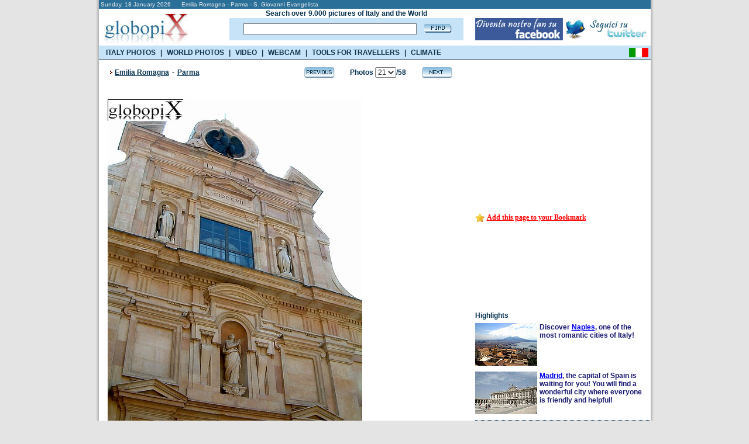

--- FILE ---
content_type: text/html
request_url: https://www.globopix.net/photos/emiliaromagna/parma/s-giovanni-evangelista21.html
body_size: 11065
content:

<!DOCTYPE HTML PUBLIC "-//W3C//DTD XHTML 1.0 Transitional//EN" "http://www.w3.org/TR/xhtml1/DTD/xhtml1-transitional.dtd">
<html>
<head>

	<title>PHOTO&nbsp;PARMA:&nbsp;S. GIOVANNI EVANGELISTA 3 - Globopix</title>
	
<link rel="amphtml" href="https://amp.globopix.net/photos/emiliaromagna/parma/s-giovanni-evangelista21.html">
<link rel="canonical" href="https://www.globopix.net/photos/emiliaromagna/parma/s-giovanni-evangelista21.html" />
<meta http-equiv="Content-Type" content="text/html; charset=iso-8859-1">
<link rel="stylesheet" href="/includes/font.css" type="text/css">
<meta name="keywords" content="Parma photos, Parma pictures">
<meta name="description" content="S. Giovanni Evangelista and others photos of Parma on Globopix - Here: View of the">
<meta name="copyright" content="Ledif Srl - P. IVA e COD. FISC. 13033470157">
<script type="text/javascript" src="https://apis.google.com/js/plusone.js"></script>
<script language="JavaScript">
<!--
function Cerca(){
	if (document.frmIndex.txtCerca.value==""){
		window.alert ("Search is a required field.");
		document.frmIndex.txtCerca.focus();
	}else{
		if (document.frmIndex.txtCerca.value.length<3){
			window.alert ("Search must be at least three characters.");
			document.frmIndex.txtCerca.focus();
		}else{
			document.frmIndex.submit();
		}
	}
}
function CambiaPagina(Obj){
	
	document.frmDettaglio.selCitta1.value="";
	document.frmDettaglio.selCitta2.value="";
	
	//document.frmDettaglio.pg.value="jump";
	//document.frmDettaglio.pg_c.value="";
	document.frmDettaglio.jump.value=Obj.value;
	document.frmDettaglio.submit ();
}
function Avanti(){
	document.frmDettaglio.pg_c.value="";
	
	document.frmDettaglio.selCitta1.value="";
	document.frmDettaglio.selCitta2.value="";
	
	document.frmDettaglio.pg.value="Avanti";
	document.frmDettaglio.submit ();
}
function Indietro(){
	document.frmDettaglio.pg_c.value="";
	
	document.frmDettaglio.selCitta1.value="";
	document.frmDettaglio.selCitta2.value="";
	
	document.frmDettaglio.pg.value="Indietro";
	document.frmDettaglio.submit ();
}
function CheckLen(){
	document.frmDettaglio.jump.value="";
	if(document.frmDettaglio.txtCommento.value.length>255){
		window.alert("Text accept only 255 characters.");
	}else{
		if(document.frmDettaglio.txtCommento.value.length>0) {
			document.frmDettaglio.pg.value="";
			document.frmDettaglio.pg_c.value="";
			document.frmDettaglio.azc.value="OK";
			document.frmDettaglio.submit ();
		}else{
			window.alert("Text is a required field.");
		}		
	}
}
function Avanti_C(){
	document.frmDettaglio.pg.value="";
	document.frmDettaglio.pg_c.value="Avanti_C";
	document.frmDettaglio.submit ();
}
function Indietro_C(){
	document.frmDettaglio.pg.value="";
	document.frmDettaglio.pg_c.value="Indietro_C";
	document.frmDettaglio.submit ();
}
function Distanze(){
	if (document.frmDettaglio.selCitta1[document.frmDettaglio.selCitta1.selectedIndex].value==0){
		window.alert ("From field is a required field");
		document.frmDettaglio.selCitta1.focus();
	}else{
		if (document.frmDettaglio.selCitta2[document.frmDettaglio.selCitta2.selectedIndex].value==0){
			window.alert ("To field is a required field");
			document.frmDettaglio.selCitta2.focus();
		}else{
			document.frmDettaglio.jump.value="";
			document.frmDettaglio.pg.value="";
			document.frmDettaglio.pg_c.value="";
			document.frmDettaglio.submit();
		}
	}
}
function Sbm(Obj){
	document.frmDettaglio.idl.value=Obj;
	document.frmDettaglio.pg.value="";
	document.frmDettaglio.pg_c.value="";
	document.frmDettaglio.submit ();
}
function TrimSpc(Obj) {
	while(''+Obj.value.charAt(0)==' '){
		Obj.value=Obj.value.substring(1,Obj.value.length);
	}	
}
function Apri() {
    if(document.getElementById('navi_url').className=="invisible"){
        document.getElementById('cl').src="/img/open.gif";
        document.getElementById('navi_url').className="visible";
    }else{
        document.getElementById('cl').src="/img/close.gif";
        document.getElementById('navi_url').className="invisible";
    }
}

defaultStatus = "::GLOBOPIX::"
//-->
</script>
<meta HTTP-EQUIV="Expires" CONTENT="Tue, 04 Dec 1996 21:29:02 GMT">
<style type="text/css">
.invisible{
	display:none;
}
.visible{
	display: block;
}
</style>
<link rel="stylesheet" href="/includes/menu_ing.css" type="text/css" media="all" /> 
<script type="text/javascript" src="https://partner.googleadservices.com/gampad/google_service.js"></script>
<script src="/includes/googleadservices.js" type="text/javascript"></script>
<script src="/includes/menu_ing.js" type="text/javascript"></script>
<script> 
    var _onetag = _onetag || { slot:[] }; 
    document.write('<script async src=\'//onetag-sys.com/main.js\'></'+'script>'); 
</script>
</head>
<body bgcolor="#e4e4e4" text="#000000" leftmargin="0" topmargin="0" marginwidth="0" marginheight="0">
<center>
<form name="frmIndex" action="/search_eng.asp" method="post" style="margin: 0px; padding: 0px;">		


<!-- Quantcast Choice. Consent Manager Tag v2.0 (for TCF 2.0) -->
<script type="text/javascript" async=true>
(function() {
  var host = window.location.hostname;
  var element = document.createElement('script');
  var firstScript = document.getElementsByTagName('script')[0];
  var url = 'https://cmp.quantcast.com'
    .concat('/choice/', 'nKHeaStkV6ysx', '/', host, '/choice.js?tag_version=V2');
  var uspTries = 0;
  var uspTriesLimit = 3;
  element.async = true;
  element.type = 'text/javascript';
  element.src = url;

  firstScript.parentNode.insertBefore(element, firstScript);

  function makeStub() {
    var TCF_LOCATOR_NAME = '__tcfapiLocator';
    var queue = [];
    var win = window;
    var cmpFrame;

    function addFrame() {
      var doc = win.document;
      var otherCMP = !!(win.frames[TCF_LOCATOR_NAME]);

      if (!otherCMP) {
        if (doc.body) {
          var iframe = doc.createElement('iframe');

          iframe.style.cssText = 'display:none';
          iframe.name = TCF_LOCATOR_NAME;
          doc.body.appendChild(iframe);
        } else {
          setTimeout(addFrame, 5);
        }
      }
      return !otherCMP;
    }

    function tcfAPIHandler() {
      var gdprApplies;
      var args = arguments;

      if (!args.length) {
        return queue;
      } else if (args[0] === 'setGdprApplies') {
        if (
          args.length > 3 &&
          args[2] === 2 &&
          typeof args[3] === 'boolean'
        ) {
          gdprApplies = args[3];
          if (typeof args[2] === 'function') {
            args[2]('set', true);
          }
        }
      } else if (args[0] === 'ping') {
        var retr = {
          gdprApplies: gdprApplies,
          cmpLoaded: false,
          cmpStatus: 'stub'
        };

        if (typeof args[2] === 'function') {
          args[2](retr);
        }
      } else {
        if(args[0] === 'init' && typeof args[3] === 'object') {
          args[3] = Object.assign(args[3], { tag_version: 'V2' });
        }
        queue.push(args);
      }
    }

    function postMessageEventHandler(event) {
      var msgIsString = typeof event.data === 'string';
      var json = {};

      try {
        if (msgIsString) {
          json = JSON.parse(event.data);
        } else {
          json = event.data;
        }
      } catch (ignore) {}

      var payload = json.__tcfapiCall;

      if (payload) {
        window.__tcfapi(
          payload.command,
          payload.version,
          function(retValue, success) {
            var returnMsg = {
              __tcfapiReturn: {
                returnValue: retValue,
                success: success,
                callId: payload.callId
              }
            };
            if (msgIsString) {
              returnMsg = JSON.stringify(returnMsg);
            }
            if (event && event.source && event.source.postMessage) {
              event.source.postMessage(returnMsg, '*');
            }
          },
          payload.parameter
        );
      }
    }

    while (win) {
      try {
        if (win.frames[TCF_LOCATOR_NAME]) {
          cmpFrame = win;
          break;
        }
      } catch (ignore) {}

      if (win === window.top) {
        break;
      }
      win = win.parent;
    }
    if (!cmpFrame) {
      addFrame();
      win.__tcfapi = tcfAPIHandler;
      win.addEventListener('message', postMessageEventHandler, false);
    }
  };

  makeStub();

  var uspStubFunction = function() {
    var arg = arguments;
    if (typeof window.__uspapi !== uspStubFunction) {
      setTimeout(function() {
        if (typeof window.__uspapi !== 'undefined') {
          window.__uspapi.apply(window.__uspapi, arg);
        }
      }, 500);
    }
  };

  var checkIfUspIsReady = function() {
    uspTries++;
    if (window.__uspapi === uspStubFunction && uspTries < uspTriesLimit) {
      console.warn('USP is not accessible');
    } else {
      clearInterval(uspInterval);
    }
  };

  if (typeof window.__uspapi === 'undefined') {
    window.__uspapi = uspStubFunction;
    var uspInterval = setInterval(checkIfUspIsReady, 6000);
  }
})();
</script>
<!-- End Quantcast Choice. Consent Manager Tag v2.0 (for TCF 2.0) -->

  <table width="955" border="0" cellspacing="0" cellpadding="0" id="bd">
	<tr>
		<td rowspan="4" background="/img/bg_esterna_sx.png"><img src="/img/spazio2.png" width="6" height="1" alt="Photos from the world"></td>
        <td colspan="2"><table bgcolor="#2a6f98" width="943" border="0" cellspacing="0" cellpadding="0">
			<tr>
				<td colspan="2" height="15"><div class="testo_p_b">&nbsp;Sunday,&nbsp;18&nbsp;January&nbsp;2026&nbsp;&nbsp;&nbsp;&nbsp;&nbsp;&nbsp;Emilia Romagna - Parma - S. Giovanni Evangelista</div></td>
			</tr>
			<tr>
				<td bgcolor="#ffffff"><a href="/english.html"><img src="/img/logo3.jpg" width="162" height="63" border="0" alt="Photos from the world"></a></td>
                <td bgcolor="#ffffff" width="760"><table width="760" cellspacing="0" cellpadding="0" border="0" height="63">
<tr>
	<td width="20"><img src="/img/spazio.gif" alt="Foto del mondo" width="40" height="1" /></td>
    <td width="480" align="center"><div class="testo"><b>Search over 9.000 pictures of Italy and the World</b></div></td>
    <td width="20"><img src="/img/spazio.gif" alt="Foto del mondo" width="20" height="1" /></td>
    <td width="240"><img src="/img/spazio.gif" alt="Foto del mondo" width="240" height="1" /></td>
</tr>
<tr>
	<td width="20"><img src="/img/spazio.gif" alt="Foto del mondo" width="20" height="1" /></td>
    <td width="480" height="30" bgcolor="#c7e3f8" align="center"><table widht="480" cellpadding="0" cellspacing="0"><tr><td><input type="text" name="txtCerca" maxlength="50" value="" class="cerca" onblur="TrimSpc(this)" style="width:290px"></td><td><a href="#" onclick="javascript:Cerca()"><img src="/img/find.gif" alt="Foto del mondo" width="47" height="16" border="0" style="margin-left:8px"></a></td></tr></table></td>
    <td width="20"><img src="/img/spazio.gif" alt="Foto del mondo" width="20" height="1" /></td>
    <td width="240"><table width="240" cellpadding="0" cellspacing="0"><tr><td><a href="https://www.facebook.com/Globopix" target="facebook"><img src="https://www.globopix.net/immagini/seguici-su-facebook.jpg" alt="Seguici su Facebook" border="0"></a></td><td><a href="https://twitter.com/Globopix" target="twitter"><img src="https://www.globopix.net/immagini/seguici-su-twitter.jpg" alt="Seguici su Twitter" border="0"></a></td></tr></table></td>
</tr>
<tr>
    <td width="20"><img src="/img/spazio.gif" alt="Foto del mondo" width="20" height="1" /></td>
    <td><img src="/img/spazio.gif" alt="Foto del mondo" width="1" height="6" /></td>
    <td width="20"><img src="/img/spazio.gif" alt="Foto del mondo" width="20" height="1" /></td>
    <td width="240"><img src="/img/spazio.gif" alt="Foto del mondo" width="240" height="1" /></td>
</tr>
</table>


</td>
			</tr>
		</table></td><td rowspan="4" background="/img/bg_esterna.png"><img src="/img/spazio.gif" width="6" height="1" alt="Photos from the world"></td>
	</tr>
    <tr>
        <td height="24" style="background-color:#C7E3F8"><ul class="menu_list">
            <li><a href="https://www.globopix.net/photos/italy.html" onmouseover="OpenItalia()">ITALY PHOTOS</a></li>
            <li class="sp">|</li>
            <li><a href="https://www.globopix.net/world-photos-video.html" onmouseover="OpenWorld()">WORLD PHOTOS</a></li>
            <li class="sp">|</li>
            <li><a href="https://viaggi.globopix.net/video/video-travel.php" onmouseover="CloseAll()">VIDEO</a></li>
            <li class="sp">|</li>
            <li><a href="https://viaggi.globopix.net/webcam/webcam-english.php">WEBCAM</a></li>
            <li class="sp">|</li>
            <li><a href="https://viaggi.globopix.net/" onmouseover="OpenRisorse()">TOOLS FOR TRAVELLERS</a></li>
            <li class="sp">|</li>
            <li><a href="https://www.globopix.net/climate/index.html">CLIMATE</a></li>
            </ul>
        </td>
        <td align="right" style="background-color:#C7E3F8"><a href="https://www.globopix.net/fotografie/emiliaromagna/parma/s-giovanni-evangelista21.html"><img src="/img/italy_flag.gif" width="33" height="16" border="0" style="margin-top:1px;margin-right:4px"></a></td>
    </tr>
    <tr>
        <td colspan="2">
        <div id="menu">
<ul id="region">
<li><a href="https://www.globopix.net/photos/abruzzo.html" title="Abruzzo">Abruzzo</a></li>
<li><a href="https://www.globopix.net/photos/apulia.html" title="Apulia">Apulia</a></li>
<li><a href="https://www.globopix.net/photos/basilicata.html" title="Basilicata">Basilicata</a></li>
<li><a href="https://www.globopix.net/photos/calabria.html" title="Campania">Calabria</a></li>
<li><a href="https://www.globopix.net/photos/emiliaromagna.html" title="Emilia Romagna">Emilia Romagna</a></li>
<li><a href="https://www.globopix.net/photos/friuli.html" title="Friuli">Friuli</a></li>
<li><a href="https://www.globopix.net/photos/latium.html" title="Latium">Latium</a></li>
<li><a href="https://www.globopix.net/photos/liguria.html" title="Liguria">Liguria</a></li>
<li><a href="https://www.globopix.net/photos/lombardy.html" title="Lombardy">Lombardy</a></li>
<li><a href="https://www.globopix.net/photos/molise.html" title="Molise">Molise</a></li>
<li><a href="https://www.globopix.net/photos/molise.html" title="Molise">Molise</a></li>
<li><a href="https://www.globopix.net/photos/piedmont.html" title="Piedmont">Piedmont</a></li>
<li><a href="https://www.globopix.net/photos/sardinia.html" title="Sardinia">Sardinia</a></li>
<li><a href="https://www.globopix.net/photos/themarches.html" title="The Marches">The Marches</a></li>
<li><a href="https://www.globopix.net/photos/trentino.html" title="Trentino">Trentino</a></li>
<li><a href="https://www.globopix.net/photos/tuscany.html" title="Tuscany">Tuscany</a></li>
<li><a href="https://www.globopix.net/photos/umbria.html" title="Umbria">Umbria</a></li>
<li><a href="https://www.globopix.net/photos/valledaosta.html" title="Valle d'Aosta">Valle d'Aosta</a></li>
<li><a href="https://www.globopix.net/photos/veneto.html" title="Veneto">Veneto</a></li>
</ul>
</div>      <div id="menu2">
<ul id="region2">
<li><a href="https://www.globopix.net/photos/africa.html" title="Africa">Africa</a></li>
<li><a href="https://www.globopix.net/photos/asia.html" title="Asia">Asia</a></li>
<li><a href="https://www.globopix.net/photos/centralandsouthamerica.html" title="Centre-South America">Centre-South America</a></li>
<li><a href="https://www.globopix.net/photos/europe.html" title="Europe">Europe</a></li>
<li><a href="https://www.globopix.net/photos/northamerica.html" title="North America">North America</a></li>
<li><a href="https://www.globopix.net/photos/oceania.html" title="Oceania">Oceania</a></li>
</ul>
</div>      <div id="menu3">
<ul id="region3">
  <li>
    <a href="https://viaggi.globopix.net/convertitore/currency-converter.php" title="Currency exchanger">Currency exchanger</a>
  </li>
    <li>
    <a href="https://www.globopix.net/kilometric_distance.html" title="Distances calculator">Distance calculator</a>
  </li>
  <li>
    <a href="https://www.globopix.net/distanze_chilometriche.html" title="Distance Converter">Distance converter</a>
  </li>
  <li>
    <a href="https://viaggi.globopix.net/test/geoquiz.php" title="Geoquiz">Geoquiz</a>
  </li>
  <li>
    <a href="https://viaggi.globopix.net/mappe/world-map.php" title="Interactive map">Interactive map</a>
  </li>
  <li>
    <a href="https://viaggi.globopix.net/ricerca_cap.php" title="Italian zip codes">Italian zip codes</a>
  </li>
  <li>
    <a href="https://www.globopix.net/italy_map.html" title="Map of Italy">Map of Italy</a>
  </li>
  <li>
    <a href="https://viaggi.globopix.net/mappe/percorsi-jogging.php" title="Map your runs">Map your runs</a>
  </li>
  <li>
    <a href="https://viaggi.globopix.net/timezone/timezone.php" title="Timezones">Timezones</a>
  </li>
  <li>
    <a href="https://viaggi.globopix.net/guide/travel-guides.php" title="Travel guides">Travel guides</a>
  </li>
  <li>
    <a href="https://viaggi.globopix.net/meteo/meteo.php" title="Weather forecast">Weather forecast</a>
  </li>
</ul>
</div>      
    </td></tr>
	<tr>
		<td colspan="2" bgcolor="#000000"><img src="/img/spazio.gif" width="922" height="1" alt="Foto del mondo"></td>
	</tr>
</table>
</form>
<table width="955" border="0" cellspacing="0" cellpadding="0">
	<tr>
        <td background="/img/bg_esterna_sx.png"><img src="/img/spazio2.png" width="6" height="1"></td>
		<td width="943" bgcolor="#ffffff" valign="top"><table bgcolor="#ffffff" width="943" border="0" cellspacing="0" cellpadding="0">
			<tr>
				<td width="15"><img src="/img/spazio.gif" width="15" height="1"></td>
				<td width="628" valign="top"><form name="frmDettaglio" action="https://www.globopix.net/photos/emiliaromagna/parma/s-giovanni-evangelista21.html" method="post">
				<input type="hidden" name="Pagina" value="21">
				<input type="hidden" name="Pagina_C" value="1">
				<input type="hidden" name="pg" value="">
				<input type="hidden" name="pg_c" value="">
				<input type="hidden" name="i" value="">
				<input type="hidden" name="idi" value="">
				<input type="hidden" name="jump" value="0">
				<input type="hidden" name="azc" value="">
				<input type="hidden" name="idl" value="">
				<table width="628" cellpadding="0" cellspacing="0" border="0">
					<tr>
						<td colspan="4" width="628"><img src="/img/spazio.gif" width="628" height="10"></td>
					</tr>
					<tr>
						<td width="12" align="left"><img src="/img/freccia_rossa.gif" width="12" height="19"></td>
						
						<td width="323" align="left"><div class="titolo_blu">
						<a href="https://www.globopix.net/photos/emiliaromagna.html" class="toolbar_top2">Emilia Romagna</a><span class="space"> - </span>
						<a href="https://www.globopix.net/photos/parma_1.html" class="toolbar_top2">Parma</a>
						
						
						
						</div></td>
						
						<td width="255" align="right"><table width="255" border="0" cellspacing="0" cellpadding="0">
							<tr>
								<td width="54" align="left"><a href="https://www.globopix.net/photos/emiliaromagna/parma/s-giovanni-evangelista20.html"><img src="/img/previous.gif" width="54" height="22" border="0" alt="Photo Parma - S. Giovanni Evangelista"></a></td>
								<td width="147" align="center"><div class="titolo_blu">Photos&nbsp;<select name="selPagina" onchange="CambiaPagina(this)">
								<option value="https://www.globopix.net/photos/emiliaromagna/parma/the-parma-stream1.html" >1</option>
								<option value="https://www.globopix.net/photos/emiliaromagna/parma/parma-s-historical-centre2.html" >2</option>
								<option value="https://www.globopix.net/photos/emiliaromagna/parma/parma-s-historical-centre3.html" >3</option>
								<option value="https://www.globopix.net/photos/emiliaromagna/parma/parma-s-historical-centre4.html" >4</option>
								<option value="https://www.globopix.net/photos/emiliaromagna/parma/parma-s-duomo-and-battistero5.html" >5</option>
								<option value="https://www.globopix.net/photos/emiliaromagna/parma/parma-s-duomo6.html" >6</option>
								<option value="https://www.globopix.net/photos/emiliaromagna/parma/parma-s-duomo7.html" >7</option>
								<option value="https://www.globopix.net/photos/emiliaromagna/parma/the-interior-parma-s-duomo8.html" >8</option>
								<option value="https://www.globopix.net/photos/emiliaromagna/parma/the-interior-of-parma-s-duomo9.html" >9</option>
								<option value="https://www.globopix.net/photos/emiliaromagna/parma/the-dome-of-parma-s-duomo10.html" >10</option>
								<option value="https://www.globopix.net/photos/emiliaromagna/parma/duomo-di-parma-s-interior11.html" >11</option>
								<option value="https://www.globopix.net/photos/emiliaromagna/parma/battistero-di-parma12.html" >12</option>
								<option value="https://www.globopix.net/photos/emiliaromagna/parma/parma-s-battistero13.html" >13</option>
								<option value="https://www.globopix.net/photos/emiliaromagna/parma/battistero-di-parma-s-portal14.html" >14</option>
								<option value="https://www.globopix.net/photos/emiliaromagna/parma/the-interior-of-the-battistero15.html" >15</option>
								<option value="https://www.globopix.net/photos/emiliaromagna/parma/the-dome-of-piacenza-s-battistero16.html" >16</option>
								<option value="https://www.globopix.net/photos/emiliaromagna/parma/the-interior-of-the-battistero17.html" >17</option>
								<option value="https://www.globopix.net/photos/emiliaromagna/parma/the-interior-of-the-battistero18.html" >18</option>
								<option value="https://www.globopix.net/photos/emiliaromagna/parma/s-giovanni-evangelista19.html" >19</option>
								<option value="https://www.globopix.net/photos/emiliaromagna/parma/s-giovanni-evangelista20.html" >20</option>
								<option value="https://www.globopix.net/photos/emiliaromagna/parma/s-giovanni-evangelista21.html"  SELECTED>21</option>
								<option value="https://www.globopix.net/photos/emiliaromagna/parma/s-giovanni-evangelista-interior22.html" >22</option>
								<option value="https://www.globopix.net/photos/emiliaromagna/parma/dome-of-s-giovanni-evangelista23.html" >23</option>
								<option value="https://www.globopix.net/photos/emiliaromagna/parma/s-giovanni-s-first-cloister24.html" >24</option>
								<option value="https://www.globopix.net/photos/emiliaromagna/parma/s-giovanni-s-second-cloister25.html" >25</option>
								<option value="https://www.globopix.net/photos/emiliaromagna/parma/s-giovanni-s-third-cloister26.html" >26</option>
								<option value="https://www.globopix.net/photos/emiliaromagna/parma/s-giovanni-s-third-cloister27.html" >27</option>
								<option value="https://www.globopix.net/photos/emiliaromagna/parma/s-giovanni-s-third-cloister28.html" >28</option>
								<option value="https://www.globopix.net/photos/emiliaromagna/parma/piazza-garibaldi29.html" >29</option>
								<option value="https://www.globopix.net/photos/emiliaromagna/parma/piazza-garibaldi30.html" >30</option>
								<option value="https://www.globopix.net/photos/emiliaromagna/parma/parma-s-historical-centre31.html" >31</option>
								<option value="https://www.globopix.net/photos/emiliaromagna/parma/madonna-della-steccata32.html" >32</option>
								<option value="https://www.globopix.net/photos/emiliaromagna/parma/madonna-della-steccata33.html" >33</option>
								<option value="https://www.globopix.net/photos/emiliaromagna/parma/madonna-della-steccata34.html" >34</option>
								<option value="https://www.globopix.net/photos/emiliaromagna/parma/teatro-regio35.html" >35</option>
								<option value="https://www.globopix.net/photos/emiliaromagna/parma/teatro-regio36.html" >36</option>
								<option value="https://www.globopix.net/photos/emiliaromagna/parma/teatro-regio37.html" >37</option>
								<option value="https://www.globopix.net/photos/emiliaromagna/parma/teatro-regio38.html" >38</option>
								<option value="https://www.globopix.net/photos/emiliaromagna/parma/via-garibaldi39.html" >39</option>
								<option value="https://www.globopix.net/photos/emiliaromagna/parma/via-garibaldi40.html" >40</option>
								<option value="https://www.globopix.net/photos/emiliaromagna/parma/palazzo-della-pilotta41.html" >41</option>
								<option value="https://www.globopix.net/photos/emiliaromagna/parma/palazzo-della-pilotta42.html" >42</option>
								<option value="https://www.globopix.net/photos/emiliaromagna/parma/palazzo-della-pilotta43.html" >43</option>
								<option value="https://www.globopix.net/photos/emiliaromagna/parma/palazzo-della-pilotta44.html" >44</option>
								<option value="https://www.globopix.net/photos/emiliaromagna/parma/teatro-farnese45.html" >45</option>
								<option value="https://www.globopix.net/photos/emiliaromagna/parma/teatro-farnese46.html" >46</option>
								<option value="https://www.globopix.net/photos/emiliaromagna/parma/biblioteca-palatina47.html" >47</option>
								<option value="https://www.globopix.net/photos/emiliaromagna/parma/biblioteca-palatina48.html" >48</option>
								<option value="https://www.globopix.net/photos/emiliaromagna/parma/biblioteca-palatina49.html" >49</option>
								<option value="https://www.globopix.net/photos/emiliaromagna/parma/biblioteca-palatina50.html" >50</option>
								<option value="https://www.globopix.net/photos/emiliaromagna/parma/camera-di-s-paolo51.html" >51</option>
								<option value="https://www.globopix.net/photos/emiliaromagna/parma/parco-ducale52.html" >52</option>
								<option value="https://www.globopix.net/photos/emiliaromagna/parma/palazzo-ducale53.html" >53</option>
								<option value="https://www.globopix.net/photos/emiliaromagna/parma/palazzo-ducale54.html" >54</option>
								<option value="https://www.globopix.net/photos/emiliaromagna/parma/parco-ducale55.html" >55</option>
								<option value="https://www.globopix.net/photos/emiliaromagna/parma/parco-ducale56.html" >56</option>
								<option value="https://www.globopix.net/photos/emiliaromagna/parma/parco-ducale57.html" >57</option>
								<option value="https://www.globopix.net/photos/emiliaromagna/parma/s-maria-del-quartiere58.html" >58</option>
								</select>/58</div></td><td width="54" align="right"><a href="https://www.globopix.net/photos/emiliaromagna/parma/s-giovanni-evangelista-interior22.html"><img src="/img/next.gif" width="54" height="22" border="0" alt="Photo Parma - S. Giovanni Evangelista interior"></a></td>
							</tr>
						</table></td>
						<td width="38"><img src="/img/spazio.gif" width="38" height="1"></td>
					</tr>
				</table>
                <table width="628" cellpadding="0" cellspacing="0" border="0">
                <tr>
                    <td style="height:35px"><iframe src="https://www.facebook.com/plugins/like.php?href=https:%2F%2Fwww.globopix.net%2Fphotos%2Femiliaromagna%2Fparma%2Fs-giovanni-evangelista21.html&amp;layout=standard&amp;show_faces=false&amp;width=500&amp;action=like&amp;font=verdana&amp;colorscheme=light" scrolling="no" frameborder="0" style="height: 30px; width:500px" allowTransparency="true"></iframe>
</td>
                </tr>
                </table>
				
				<img src="/foto/emiliaromagna/san-giovanni-evangelista-3.jpg" alt="Parma - S. Giovanni Evangelista" height="580" border="0">
				
				<table width="628" cellpadding="0" cellspacing="0" border="0">
					<tr>
						<td><br><div class="titolo_blu"><h1>S. Giovanni Evangelista</h1></div></td>
						<td><img src="/img/spazio.gif" width="10" height="1"></td>
					</tr>
					<tr>
						<td><div class="testo">View of the façade.</div></td>
						<td><img src="/img/spazio.gif" width="10" height="1"></td>
					</tr>
					<tr>
						<td height="35" valign="bottom"><div class="testo_p">
						Photographer: <a href="https://plus.google.com/+MatteoDiFelice/?rel=author">Matteo Di Felice</a>
                        
						</div></td>
						<td><img src="/img/spazio.gif" width="10" height="1"></td>
					</tr>
				</table>
                <div class="onetag" name="player"></div>    
                <br />
                <table width="628" cellpadding="0" cellspacing="0" border="0">
                <tr>
				    <td style="height:30px"><g:plusone></g:plusone></td>
                </tr>
                <tr><td style="height:10px">&nbsp;</td></tr>
				<tr>
					<td colspan="2"><script async
src="//pagead2.googlesyndication.com/pagead/js/adsbygoogle.js"></script>
<!-- 336x280 Itinerari editoriali -->
<ins class="adsbygoogle"
      style="display:inline-block;width:336px;height:280px"
      data-ad-client="ca-pub-5270893446919120"
      data-ad-slot="2591423875"></ins>
<script>
(adsbygoogle = window.adsbygoogle || []).push({}); </script></td>
				</tr>
                </table>
				<table width="628" cellpadding="0" cellspacing="0" border="0">
					<tr>
					    <td width="311" height="30">-<a href="/invia_amico/index.asp?jump=/photos/emiliaromagna/parma/s-giovanni-evangelista21.html" class="menu" rel="nofollow"><b>Send picture to your friend</b></a></td>
					    <td width="317">-<a href="https://www.globopix.net/foto/emiliaromagna/san-giovanni-evangelista-3.jpg" target="_img" class="menu"><b>Photo's URL</b></a>&nbsp;&nbsp;<a href="/rights.html" class="menu" rel="nofollow">(Term of use)</a></td>
					</tr>
				</table><br>
				<table width="628" cellpadding="0" cellspacing="0" border="0">
				    <tr>
					    <td width="15"><a href="javascript:void(0);" onclick="Apri()"><img src="/img/close.gif" width="9" height="9" id="cl" border="0"></a></td><td width="595"><div class="titolo_blu"><a href="javascript:void(0);" onclick="Apri()">Look other photos of&nbsp;Parma</a></div></td>
				    </tr>
				    <tr>
				        <td colspan="2"><img src="/img/spazio.gif" width="1" height="4"></td>
				    </tr>
                </table>
				<table width="628" cellpadding="0" cellspacing="0" border="0" id="navi_url" class="invisible">
					
					<tr>
						<td width="10"><img src="/img/spazio.gif" width="4" height="1"></td><td><a href="https://www.globopix.net/photos/emiliaromagna/parma/the-parma-stream1.html" class="menu">The Parma stream</a></td>
					</tr>
					<tr>
						<td colspan="2"><img src="/img/spazio.gif" width="1" height="4"></td>
					</tr>					
					
					<tr>
						<td width="10"><img src="/img/spazio.gif" width="4" height="1"></td><td><a href="https://www.globopix.net/photos/emiliaromagna/parma/parma-s-historical-centre2.html" class="menu">Parma's historical centre&nbsp;-&nbsp;Photo 1</a></td>
					</tr>
					<tr>
						<td colspan="2"><img src="/img/spazio.gif" width="1" height="4"></td>
					</tr>					
					
					<tr>
						<td width="10"><img src="/img/spazio.gif" width="4" height="1"></td><td><a href="https://www.globopix.net/photos/emiliaromagna/parma/parma-s-historical-centre3.html" class="menu">Parma's historical centre&nbsp;-&nbsp;Photo 2</a></td>
					</tr>
					<tr>
						<td colspan="2"><img src="/img/spazio.gif" width="1" height="4"></td>
					</tr>					
					
					<tr>
						<td width="10"><img src="/img/spazio.gif" width="4" height="1"></td><td><a href="https://www.globopix.net/photos/emiliaromagna/parma/parma-s-historical-centre4.html" class="menu">Parma's historical centre&nbsp;-&nbsp;Photo 3</a></td>
					</tr>
					<tr>
						<td colspan="2"><img src="/img/spazio.gif" width="1" height="4"></td>
					</tr>					
					
					<tr>
						<td width="10"><img src="/img/spazio.gif" width="4" height="1"></td><td><a href="https://www.globopix.net/photos/emiliaromagna/parma/parma-s-duomo-and-battistero5.html" class="menu">Parma's Duomo and Battistero</a></td>
					</tr>
					<tr>
						<td colspan="2"><img src="/img/spazio.gif" width="1" height="4"></td>
					</tr>					
					
					<tr>
						<td width="10"><img src="/img/spazio.gif" width="4" height="1"></td><td><a href="https://www.globopix.net/photos/emiliaromagna/parma/parma-s-duomo6.html" class="menu">Parma's Duomo&nbsp;-&nbsp;Photo 1</a></td>
					</tr>
					<tr>
						<td colspan="2"><img src="/img/spazio.gif" width="1" height="4"></td>
					</tr>					
					
					<tr>
						<td width="10"><img src="/img/spazio.gif" width="4" height="1"></td><td><a href="https://www.globopix.net/photos/emiliaromagna/parma/parma-s-duomo7.html" class="menu">Parma's Duomo&nbsp;-&nbsp;Photo 2</a></td>
					</tr>
					<tr>
						<td colspan="2"><img src="/img/spazio.gif" width="1" height="4"></td>
					</tr>					
					
					<tr>
						<td width="10"><img src="/img/spazio.gif" width="4" height="1"></td><td><a href="https://www.globopix.net/photos/emiliaromagna/parma/the-interior-parma-s-duomo8.html" class="menu">The interior Parma's Duomo</a></td>
					</tr>
					<tr>
						<td colspan="2"><img src="/img/spazio.gif" width="1" height="4"></td>
					</tr>					
					
					<tr>
						<td width="10"><img src="/img/spazio.gif" width="4" height="1"></td><td><a href="https://www.globopix.net/photos/emiliaromagna/parma/the-interior-of-parma-s-duomo9.html" class="menu">The interior of Parma's Duomo</a></td>
					</tr>
					<tr>
						<td colspan="2"><img src="/img/spazio.gif" width="1" height="4"></td>
					</tr>					
					
					<tr>
						<td width="10"><img src="/img/spazio.gif" width="4" height="1"></td><td><a href="https://www.globopix.net/photos/emiliaromagna/parma/the-dome-of-parma-s-duomo10.html" class="menu">The dome of Parma's Duomo</a></td>
					</tr>
					<tr>
						<td colspan="2"><img src="/img/spazio.gif" width="1" height="4"></td>
					</tr>					
					
					<tr>
						<td width="10"><img src="/img/spazio.gif" width="4" height="1"></td><td><a href="https://www.globopix.net/photos/emiliaromagna/parma/duomo-di-parma-s-interior11.html" class="menu">Duomo di Parma's interior</a></td>
					</tr>
					<tr>
						<td colspan="2"><img src="/img/spazio.gif" width="1" height="4"></td>
					</tr>					
					
					<tr>
						<td width="10"><img src="/img/spazio.gif" width="4" height="1"></td><td><a href="https://www.globopix.net/photos/emiliaromagna/parma/battistero-di-parma12.html" class="menu">Battistero di Parma</a></td>
					</tr>
					<tr>
						<td colspan="2"><img src="/img/spazio.gif" width="1" height="4"></td>
					</tr>					
					
					<tr>
						<td width="10"><img src="/img/spazio.gif" width="4" height="1"></td><td><a href="https://www.globopix.net/photos/emiliaromagna/parma/parma-s-battistero13.html" class="menu">Parma's Battistero</a></td>
					</tr>
					<tr>
						<td colspan="2"><img src="/img/spazio.gif" width="1" height="4"></td>
					</tr>					
					
					<tr>
						<td width="10"><img src="/img/spazio.gif" width="4" height="1"></td><td><a href="https://www.globopix.net/photos/emiliaromagna/parma/battistero-di-parma-s-portal14.html" class="menu">Battistero di Parma's portal</a></td>
					</tr>
					<tr>
						<td colspan="2"><img src="/img/spazio.gif" width="1" height="4"></td>
					</tr>					
					
					<tr>
						<td width="10"><img src="/img/spazio.gif" width="4" height="1"></td><td><a href="https://www.globopix.net/photos/emiliaromagna/parma/the-interior-of-the-battistero15.html" class="menu">The interior of the Battistero&nbsp;-&nbsp;Photo 1</a></td>
					</tr>
					<tr>
						<td colspan="2"><img src="/img/spazio.gif" width="1" height="4"></td>
					</tr>					
					
					<tr>
						<td width="10"><img src="/img/spazio.gif" width="4" height="1"></td><td><a href="https://www.globopix.net/photos/emiliaromagna/parma/the-dome-of-piacenza-s-battistero16.html" class="menu">The dome of Piacenza's Battistero.</a></td>
					</tr>
					<tr>
						<td colspan="2"><img src="/img/spazio.gif" width="1" height="4"></td>
					</tr>					
					
					<tr>
						<td width="10"><img src="/img/spazio.gif" width="4" height="1"></td><td><a href="https://www.globopix.net/photos/emiliaromagna/parma/the-interior-of-the-battistero17.html" class="menu">The interior of the Battistero&nbsp;-&nbsp;Photo 1</a></td>
					</tr>
					<tr>
						<td colspan="2"><img src="/img/spazio.gif" width="1" height="4"></td>
					</tr>					
					
					<tr>
						<td width="10"><img src="/img/spazio.gif" width="4" height="1"></td><td><a href="https://www.globopix.net/photos/emiliaromagna/parma/the-interior-of-the-battistero18.html" class="menu">The interior of the Battistero&nbsp;-&nbsp;Photo 2</a></td>
					</tr>
					<tr>
						<td colspan="2"><img src="/img/spazio.gif" width="1" height="4"></td>
					</tr>					
					
					<tr>
						<td width="10"><img src="/img/spazio.gif" width="4" height="1"></td><td><a href="https://www.globopix.net/photos/emiliaromagna/parma/s-giovanni-evangelista19.html" class="menu">S. Giovanni Evangelista&nbsp;-&nbsp;Photo 1</a></td>
					</tr>
					<tr>
						<td colspan="2"><img src="/img/spazio.gif" width="1" height="4"></td>
					</tr>					
					
					<tr>
						<td width="10"><img src="/img/spazio.gif" width="4" height="1"></td><td><a href="https://www.globopix.net/photos/emiliaromagna/parma/s-giovanni-evangelista20.html" class="menu">S. Giovanni Evangelista&nbsp;-&nbsp;Photo 2</a></td>
					</tr>
					<tr>
						<td colspan="2"><img src="/img/spazio.gif" width="1" height="4"></td>
					</tr>					
					
					<tr>
						<td width="10"><img src="/img/spazio.gif" width="4" height="1"></td><td><a href="https://www.globopix.net/photos/emiliaromagna/parma/s-giovanni-evangelista21.html" class="menu">S. Giovanni Evangelista&nbsp;-&nbsp;Photo 3</a></td>
					</tr>
					<tr>
						<td colspan="2"><img src="/img/spazio.gif" width="1" height="4"></td>
					</tr>					
					
					<tr>
						<td width="10"><img src="/img/spazio.gif" width="4" height="1"></td><td><a href="https://www.globopix.net/photos/emiliaromagna/parma/s-giovanni-evangelista-interior22.html" class="menu">S. Giovanni Evangelista interior</a></td>
					</tr>
					<tr>
						<td colspan="2"><img src="/img/spazio.gif" width="1" height="4"></td>
					</tr>					
					
					<tr>
						<td width="10"><img src="/img/spazio.gif" width="4" height="1"></td><td><a href="https://www.globopix.net/photos/emiliaromagna/parma/dome-of-s-giovanni-evangelista23.html" class="menu">Dome of S. Giovanni Evangelista</a></td>
					</tr>
					<tr>
						<td colspan="2"><img src="/img/spazio.gif" width="1" height="4"></td>
					</tr>					
					
					<tr>
						<td width="10"><img src="/img/spazio.gif" width="4" height="1"></td><td><a href="https://www.globopix.net/photos/emiliaromagna/parma/s-giovanni-s-first-cloister24.html" class="menu">S. Giovanni's first cloister</a></td>
					</tr>
					<tr>
						<td colspan="2"><img src="/img/spazio.gif" width="1" height="4"></td>
					</tr>					
					
					<tr>
						<td width="10"><img src="/img/spazio.gif" width="4" height="1"></td><td><a href="https://www.globopix.net/photos/emiliaromagna/parma/s-giovanni-s-second-cloister25.html" class="menu">S. Giovanni's second cloister</a></td>
					</tr>
					<tr>
						<td colspan="2"><img src="/img/spazio.gif" width="1" height="4"></td>
					</tr>					
					
					<tr>
						<td width="10"><img src="/img/spazio.gif" width="4" height="1"></td><td><a href="https://www.globopix.net/photos/emiliaromagna/parma/s-giovanni-s-third-cloister26.html" class="menu">S. Giovanni's third cloister&nbsp;-&nbsp;Photo 1</a></td>
					</tr>
					<tr>
						<td colspan="2"><img src="/img/spazio.gif" width="1" height="4"></td>
					</tr>					
					
					<tr>
						<td width="10"><img src="/img/spazio.gif" width="4" height="1"></td><td><a href="https://www.globopix.net/photos/emiliaromagna/parma/s-giovanni-s-third-cloister27.html" class="menu">S. Giovanni's third cloister&nbsp;-&nbsp;Photo 2</a></td>
					</tr>
					<tr>
						<td colspan="2"><img src="/img/spazio.gif" width="1" height="4"></td>
					</tr>					
					
					<tr>
						<td width="10"><img src="/img/spazio.gif" width="4" height="1"></td><td><a href="https://www.globopix.net/photos/emiliaromagna/parma/s-giovanni-s-third-cloister28.html" class="menu">S. Giovanni's third cloister&nbsp;-&nbsp;Photo 3</a></td>
					</tr>
					<tr>
						<td colspan="2"><img src="/img/spazio.gif" width="1" height="4"></td>
					</tr>					
					
					<tr>
						<td width="10"><img src="/img/spazio.gif" width="4" height="1"></td><td><a href="https://www.globopix.net/photos/emiliaromagna/parma/piazza-garibaldi29.html" class="menu">Piazza Garibaldi&nbsp;-&nbsp;Photo 1</a></td>
					</tr>
					<tr>
						<td colspan="2"><img src="/img/spazio.gif" width="1" height="4"></td>
					</tr>					
					
					<tr>
						<td width="10"><img src="/img/spazio.gif" width="4" height="1"></td><td><a href="https://www.globopix.net/photos/emiliaromagna/parma/piazza-garibaldi30.html" class="menu">Piazza Garibaldi&nbsp;-&nbsp;Photo 2</a></td>
					</tr>
					<tr>
						<td colspan="2"><img src="/img/spazio.gif" width="1" height="4"></td>
					</tr>					
					
					<tr>
						<td width="10"><img src="/img/spazio.gif" width="4" height="1"></td><td><a href="https://www.globopix.net/photos/emiliaromagna/parma/parma-s-historical-centre31.html" class="menu">Parma's historical centre&nbsp;-&nbsp;Photo 1</a></td>
					</tr>
					<tr>
						<td colspan="2"><img src="/img/spazio.gif" width="1" height="4"></td>
					</tr>					
					
					<tr>
						<td width="10"><img src="/img/spazio.gif" width="4" height="1"></td><td><a href="https://www.globopix.net/photos/emiliaromagna/parma/madonna-della-steccata32.html" class="menu">Madonna della Steccata&nbsp;-&nbsp;Photo 1</a></td>
					</tr>
					<tr>
						<td colspan="2"><img src="/img/spazio.gif" width="1" height="4"></td>
					</tr>					
					
					<tr>
						<td width="10"><img src="/img/spazio.gif" width="4" height="1"></td><td><a href="https://www.globopix.net/photos/emiliaromagna/parma/madonna-della-steccata33.html" class="menu">Madonna della Steccata&nbsp;-&nbsp;Photo 2</a></td>
					</tr>
					<tr>
						<td colspan="2"><img src="/img/spazio.gif" width="1" height="4"></td>
					</tr>					
					
					<tr>
						<td width="10"><img src="/img/spazio.gif" width="4" height="1"></td><td><a href="https://www.globopix.net/photos/emiliaromagna/parma/madonna-della-steccata34.html" class="menu">Madonna della Steccata&nbsp;-&nbsp;Photo 3</a></td>
					</tr>
					<tr>
						<td colspan="2"><img src="/img/spazio.gif" width="1" height="4"></td>
					</tr>					
					
					<tr>
						<td width="10"><img src="/img/spazio.gif" width="4" height="1"></td><td><a href="https://www.globopix.net/photos/emiliaromagna/parma/teatro-regio35.html" class="menu">Teatro Regio&nbsp;-&nbsp;Photo 1</a></td>
					</tr>
					<tr>
						<td colspan="2"><img src="/img/spazio.gif" width="1" height="4"></td>
					</tr>					
					
					<tr>
						<td width="10"><img src="/img/spazio.gif" width="4" height="1"></td><td><a href="https://www.globopix.net/photos/emiliaromagna/parma/teatro-regio36.html" class="menu">Teatro Regio&nbsp;-&nbsp;Photo 2</a></td>
					</tr>
					<tr>
						<td colspan="2"><img src="/img/spazio.gif" width="1" height="4"></td>
					</tr>					
					
					<tr>
						<td width="10"><img src="/img/spazio.gif" width="4" height="1"></td><td><a href="https://www.globopix.net/photos/emiliaromagna/parma/teatro-regio37.html" class="menu">Teatro Regio&nbsp;-&nbsp;Photo 3</a></td>
					</tr>
					<tr>
						<td colspan="2"><img src="/img/spazio.gif" width="1" height="4"></td>
					</tr>					
					
					<tr>
						<td width="10"><img src="/img/spazio.gif" width="4" height="1"></td><td><a href="https://www.globopix.net/photos/emiliaromagna/parma/teatro-regio38.html" class="menu">Teatro Regio&nbsp;-&nbsp;Photo 4</a></td>
					</tr>
					<tr>
						<td colspan="2"><img src="/img/spazio.gif" width="1" height="4"></td>
					</tr>					
					
					<tr>
						<td width="10"><img src="/img/spazio.gif" width="4" height="1"></td><td><a href="https://www.globopix.net/photos/emiliaromagna/parma/via-garibaldi39.html" class="menu">Via Garibaldi&nbsp;-&nbsp;Photo 1</a></td>
					</tr>
					<tr>
						<td colspan="2"><img src="/img/spazio.gif" width="1" height="4"></td>
					</tr>					
					
					<tr>
						<td width="10"><img src="/img/spazio.gif" width="4" height="1"></td><td><a href="https://www.globopix.net/photos/emiliaromagna/parma/via-garibaldi40.html" class="menu">Via Garibaldi&nbsp;-&nbsp;Photo 2</a></td>
					</tr>
					<tr>
						<td colspan="2"><img src="/img/spazio.gif" width="1" height="4"></td>
					</tr>					
					
					<tr>
						<td width="10"><img src="/img/spazio.gif" width="4" height="1"></td><td><a href="https://www.globopix.net/photos/emiliaromagna/parma/palazzo-della-pilotta41.html" class="menu">Palazzo della Pilotta&nbsp;-&nbsp;Photo 1</a></td>
					</tr>
					<tr>
						<td colspan="2"><img src="/img/spazio.gif" width="1" height="4"></td>
					</tr>					
					
					<tr>
						<td width="10"><img src="/img/spazio.gif" width="4" height="1"></td><td><a href="https://www.globopix.net/photos/emiliaromagna/parma/palazzo-della-pilotta42.html" class="menu">Palazzo della Pilotta&nbsp;-&nbsp;Photo 2</a></td>
					</tr>
					<tr>
						<td colspan="2"><img src="/img/spazio.gif" width="1" height="4"></td>
					</tr>					
					
					<tr>
						<td width="10"><img src="/img/spazio.gif" width="4" height="1"></td><td><a href="https://www.globopix.net/photos/emiliaromagna/parma/palazzo-della-pilotta43.html" class="menu">Palazzo della Pilotta&nbsp;-&nbsp;Photo 3</a></td>
					</tr>
					<tr>
						<td colspan="2"><img src="/img/spazio.gif" width="1" height="4"></td>
					</tr>					
					
					<tr>
						<td width="10"><img src="/img/spazio.gif" width="4" height="1"></td><td><a href="https://www.globopix.net/photos/emiliaromagna/parma/palazzo-della-pilotta44.html" class="menu">Palazzo della Pilotta&nbsp;-&nbsp;Photo 4</a></td>
					</tr>
					<tr>
						<td colspan="2"><img src="/img/spazio.gif" width="1" height="4"></td>
					</tr>					
					
					<tr>
						<td width="10"><img src="/img/spazio.gif" width="4" height="1"></td><td><a href="https://www.globopix.net/photos/emiliaromagna/parma/teatro-farnese45.html" class="menu">Teatro Farnese&nbsp;-&nbsp;Photo 1</a></td>
					</tr>
					<tr>
						<td colspan="2"><img src="/img/spazio.gif" width="1" height="4"></td>
					</tr>					
					
					<tr>
						<td width="10"><img src="/img/spazio.gif" width="4" height="1"></td><td><a href="https://www.globopix.net/photos/emiliaromagna/parma/teatro-farnese46.html" class="menu">Teatro Farnese&nbsp;-&nbsp;Photo 2</a></td>
					</tr>
					<tr>
						<td colspan="2"><img src="/img/spazio.gif" width="1" height="4"></td>
					</tr>					
					
					<tr>
						<td width="10"><img src="/img/spazio.gif" width="4" height="1"></td><td><a href="https://www.globopix.net/photos/emiliaromagna/parma/biblioteca-palatina47.html" class="menu">Biblioteca Palatina&nbsp;-&nbsp;Photo 1</a></td>
					</tr>
					<tr>
						<td colspan="2"><img src="/img/spazio.gif" width="1" height="4"></td>
					</tr>					
					
					<tr>
						<td width="10"><img src="/img/spazio.gif" width="4" height="1"></td><td><a href="https://www.globopix.net/photos/emiliaromagna/parma/biblioteca-palatina48.html" class="menu">Biblioteca Palatina&nbsp;-&nbsp;Photo 2</a></td>
					</tr>
					<tr>
						<td colspan="2"><img src="/img/spazio.gif" width="1" height="4"></td>
					</tr>					
					
					<tr>
						<td width="10"><img src="/img/spazio.gif" width="4" height="1"></td><td><a href="https://www.globopix.net/photos/emiliaromagna/parma/biblioteca-palatina49.html" class="menu">Biblioteca Palatina&nbsp;-&nbsp;Photo 3</a></td>
					</tr>
					<tr>
						<td colspan="2"><img src="/img/spazio.gif" width="1" height="4"></td>
					</tr>					
					
					<tr>
						<td width="10"><img src="/img/spazio.gif" width="4" height="1"></td><td><a href="https://www.globopix.net/photos/emiliaromagna/parma/biblioteca-palatina50.html" class="menu">Biblioteca Palatina&nbsp;-&nbsp;Photo 4</a></td>
					</tr>
					<tr>
						<td colspan="2"><img src="/img/spazio.gif" width="1" height="4"></td>
					</tr>					
					
					<tr>
						<td width="10"><img src="/img/spazio.gif" width="4" height="1"></td><td><a href="https://www.globopix.net/photos/emiliaromagna/parma/camera-di-s-paolo51.html" class="menu">Camera di S. Paolo</a></td>
					</tr>
					<tr>
						<td colspan="2"><img src="/img/spazio.gif" width="1" height="4"></td>
					</tr>					
					
					<tr>
						<td width="10"><img src="/img/spazio.gif" width="4" height="1"></td><td><a href="https://www.globopix.net/photos/emiliaromagna/parma/parco-ducale52.html" class="menu">Parco Ducale&nbsp;-&nbsp;Photo 1</a></td>
					</tr>
					<tr>
						<td colspan="2"><img src="/img/spazio.gif" width="1" height="4"></td>
					</tr>					
					
					<tr>
						<td width="10"><img src="/img/spazio.gif" width="4" height="1"></td><td><a href="https://www.globopix.net/photos/emiliaromagna/parma/palazzo-ducale53.html" class="menu">Palazzo Ducale&nbsp;-&nbsp;Photo 1</a></td>
					</tr>
					<tr>
						<td colspan="2"><img src="/img/spazio.gif" width="1" height="4"></td>
					</tr>					
					
					<tr>
						<td width="10"><img src="/img/spazio.gif" width="4" height="1"></td><td><a href="https://www.globopix.net/photos/emiliaromagna/parma/palazzo-ducale54.html" class="menu">Palazzo Ducale&nbsp;-&nbsp;Photo 2</a></td>
					</tr>
					<tr>
						<td colspan="2"><img src="/img/spazio.gif" width="1" height="4"></td>
					</tr>					
					
					<tr>
						<td width="10"><img src="/img/spazio.gif" width="4" height="1"></td><td><a href="https://www.globopix.net/photos/emiliaromagna/parma/parco-ducale55.html" class="menu">Parco Ducale&nbsp;-&nbsp;Photo 1</a></td>
					</tr>
					<tr>
						<td colspan="2"><img src="/img/spazio.gif" width="1" height="4"></td>
					</tr>					
					
					<tr>
						<td width="10"><img src="/img/spazio.gif" width="4" height="1"></td><td><a href="https://www.globopix.net/photos/emiliaromagna/parma/parco-ducale56.html" class="menu">Parco Ducale&nbsp;-&nbsp;Photo 2</a></td>
					</tr>
					<tr>
						<td colspan="2"><img src="/img/spazio.gif" width="1" height="4"></td>
					</tr>					
					
					<tr>
						<td width="10"><img src="/img/spazio.gif" width="4" height="1"></td><td><a href="https://www.globopix.net/photos/emiliaromagna/parma/parco-ducale57.html" class="menu">Parco Ducale&nbsp;-&nbsp;Photo 3</a></td>
					</tr>
					<tr>
						<td colspan="2"><img src="/img/spazio.gif" width="1" height="4"></td>
					</tr>					
					
					<tr>
						<td width="10"><img src="/img/spazio.gif" width="4" height="1"></td><td><a href="https://www.globopix.net/photos/emiliaromagna/parma/s-maria-del-quartiere58.html" class="menu">S. Maria del Quartiere</a></td>
					</tr>
					<tr>
						<td colspan="2"><img src="/img/spazio.gif" width="1" height="4"></td>
					</tr>					
					
				</table>
				<br />
				<table width="628" cellpadding="0" cellspacing="0" border="0">
					<tr>
						<td width="611" background="/img/bg_tratteggio.gif"><img src="/img/spazio.gif" width="590" height="1"></td>
						<td width="17"><img src="/img/spazio.gif" width="17" height="1"></td>
					</tr>
				</table><table width="628" cellpadding="0" cellspacing="0" border="0">
				
				<tr>
					<td width="310"><br><div class="titolo_blu">Look other photos from:</div></td>
					<td width="318"><br><div class="titolo_blu">Other resources:</div></td>
				</tr>
				<tr>
					<td width="300" valign="top">
					
						<div class="titolo_blu">-Emilia Romagna</div>
						
						<table width="300" cellpadding="2" cellspacing="0" border="0">
							
							<tr>
								<td width="10"><img src="/img/spazio.gif" width="4" height="1"></td><td width="290"><a href="https://www.globopix.net/photos/emiliaromagna/piacenza/palazzo-farnese1.html" class="menu">Piacenza</a></td>
							</tr>							
							
							<tr>
								<td width="10"><img src="/img/spazio.gif" width="4" height="1"></td><td width="290"><a href="https://www.globopix.net/photos/emiliaromagna/castellarquato/castell-arquato1.html" class="menu">Castell'Arquato</a></td>
							</tr>							
							
							<tr>
								<td width="10"><img src="/img/spazio.gif" width="4" height="1"></td><td width="290"><a href="https://www.globopix.net/photos/emiliaromagna/bologna/panorama-of-bologna1.html" class="menu">Bologna</a></td>
							</tr>							
							
							<tr>
								<td width="10"><img src="/img/spazio.gif" width="4" height="1"></td><td width="290"><a href="https://www.globopix.net/photos/emiliaromagna/sanmarino/view-of-san-marino-from-verucchio1.html" class="menu">San Marino</a></td>
							</tr>							
							
							<tr>
								<td width="10"><img src="/img/spazio.gif" width="4" height="1"></td><td width="290"><a href="https://www.globopix.net/photos/emiliaromagna/ravenna/piazza-del-popolo1.html" class="menu">Ravenna</a></td>
							</tr>							
							
							<tr>
								<td width="10"><img src="/img/spazio.gif" width="4" height="1"></td><td width="290"><a href="https://www.globopix.net/photos/emiliaromagna/comacchio/parco-regionale-del-delta-del-po1.html" class="menu">Comacchio</a></td>
							</tr>							
							
							<tr>
								<td width="10"><img src="/img/spazio.gif" width="4" height="1"></td><td width="290"><a href="https://www.globopix.net/photos/emiliaromagna/lugo/quadrilatero-del-pavaglione1.html" class="menu">Lugo</a></td>
							</tr>							
							
							<tr>
								<td width="10"><img src="/img/spazio.gif" width="4" height="1"></td><td width="290"><a href="https://www.globopix.net/photos/emiliaromagna/verucchio/view-of-the-borough-from-the-plain1.html" class="menu">Verucchio</a></td>
							</tr>							
							
							<tr>
								<td width="10"><img src="/img/spazio.gif" width="4" height="1"></td><td width="290"><a href="https://www.globopix.net/photos/emiliaromagna/bagnacavallo/piazza-della-liberta1.html" class="menu">Bagnacavallo</a></td>
							</tr>							
							
							<tr>
								<td width="10"><img src="/img/spazio.gif" width="4" height="1"></td><td width="290"><a href="https://www.globopix.net/photos/emiliaromagna/santarcangelo/panorama-of-santarcangelo1.html" class="menu">Santarcangelo</a></td>
							</tr>							
							
							<tr>
								<td width="10"><img src="/img/spazio.gif" width="4" height="1"></td><td width="290"><a href="https://www.globopix.net/photos/emiliaromagna/modena/duomo-di-modena1.html" class="menu">Modena</a></td>
							</tr>							
							
							<tr>
								<td width="10"><img src="/img/spazio.gif" width="4" height="1"></td><td width="290"><a href="https://www.globopix.net/photos/emiliaromagna/ferrara/castello-estense1.html" class="menu">Ferrara</a></td>
							</tr>							
							
							<tr>
								<td width="10"><img src="/img/spazio.gif" width="4" height="1"></td><td width="290"><a href="https://www.globopix.net/photos/emiliaromagna/reggioemilia/teatro-romolo-valli1.html" class="menu">Reggio Emilia</a></td>
							</tr>							
							
							<tr>
								<td width="10"><img src="/img/spazio.gif" width="4" height="1"></td><td width="290"><a href="https://www.globopix.net/photos/emiliaromagna/forli/piazza-saffi-a-forli1.html" class="menu">Forli'</a></td>
							</tr>							
								
							<tr>
								<td colspan="2"><img src="/img/spazio.gif" width="1" height="4"></td>
							</tr>							
						</table>
					
					</td>
					<td width="307" rowspan="2" valign="top"><table width="307" cellpadding="2" cellspacing="0" border="0">
	<tr>
		<td><span class="testo">-</span><a href="https://viaggi.globopix.net/video/video-viaggi.php" class="menu">Video</a></td>
	</tr>								
	<tr>
		<td><span class="testo">-</span><a href="https://viaggi.globopix.net/webcam/webcam.php" class="menu">Webcam</a></td>
	</tr>								
	<tr>
		<td><span class="testo">-</span><a href="https://viaggi.globopix.net/mappe/cartina-mondo.php" class="menu">Mappa Interattiva</a></td>
	</tr>								
							
</table></td>
				</tr>
				
			</table><br>
			<table width="628" cellpadding="0" cellspacing="0" border="0">
				<tr>
					<td width="611" background="/img/bg_tratteggio.gif"><img src="/img/spazio.gif" width="611" height="1"></td>
					<td width="17"><img src="/img/spazio.gif" width="17" height="1"></td>
				</tr>
			</table>
				<br><table bgcolor="#E4F5FF" width="98%" border="0" cellspacing="0" cellpadding="0"><tr><td width="14" height="14"><img src="/img/bordo_sx_a.gif" width="14" height="14"></td><td><img src="/img/spazio.gif" width="400" height="14"></td><td width="14" height="14"><img src="/img/bordo_dx_a.gif" width="14" height="14"></td></tr><tr><td width="14" height="14"><img src="/img/spazio.gif" width="14" height="14"></td><td><img src="/img/kilometric_distance.gif" alt="Km Distance" width="205" height="15" border="0"></td><td width="14" height="14"><img src="/img/spazio.gif" width="14" height="14"></td></tr><tr><td width="14" height="14"><img src="/img/spazio.gif" width="14" height="14"></td><td><table width="100%" cellspacing="0" border="0" cellpadding="0"><tr><td width="45%"><font face="Verdana, Arial, Helvetica, sans-serif" size="2" color="#003366">From</font>&nbsp;<select name="selCitta1"><option value="">Select Province</option><option value="0">Italia Peninsulare</option><option value="1">&nbsp;&nbsp;Alessandria</option><option value="2">&nbsp;&nbsp;Ancona</option><option value="3">&nbsp;&nbsp;Aosta</option><option value="4">&nbsp;&nbsp;Arezzo</option><option value="5">&nbsp;&nbsp;Ascoli Piceno</option><option value="6">&nbsp;&nbsp;Asti</option><option value="7">&nbsp;&nbsp;Avellino</option><option value="8">&nbsp;&nbsp;Bari</option><option value="9">&nbsp;&nbsp;Belluno</option><option value="10">&nbsp;&nbsp;Benevento</option><option value="11">&nbsp;&nbsp;Bergamo</option><option value="12">&nbsp;&nbsp;Biella</option><option value="13">&nbsp;&nbsp;Bologna</option><option value="14">&nbsp;&nbsp;Bolzano</option><option value="15">&nbsp;&nbsp;Brescia</option><option value="16">&nbsp;&nbsp;Brindisi</option><option value="17">&nbsp;&nbsp;Campobasso</option><option value="18">&nbsp;&nbsp;Caserta</option><option value="19">&nbsp;&nbsp;Catanzaro</option><option value="20">&nbsp;&nbsp;Chieti</option><option value="21">&nbsp;&nbsp;Civitavecchia</option><option value="22">&nbsp;&nbsp;Como</option><option value="23">&nbsp;&nbsp;Cosenza</option><option value="24">&nbsp;&nbsp;Cremona</option><option value="25">&nbsp;&nbsp;Crotone</option><option value="26">&nbsp;&nbsp;Cuneo</option><option value="27">&nbsp;&nbsp;Ferrara</option><option value="28">&nbsp;&nbsp;Firenze</option><option value="29">&nbsp;&nbsp;Foggia</option><option value="30">&nbsp;&nbsp;Forli</option><option value="31">&nbsp;&nbsp;Frosinone</option><option value="32">&nbsp;&nbsp;Genova</option><option value="33">&nbsp;&nbsp;Gorizia</option><option value="34">&nbsp;&nbsp;Grosseto</option><option value="35">&nbsp;&nbsp;Imperia</option><option value="36">&nbsp;&nbsp;Isernia</option><option value="37">&nbsp;&nbsp;L'Aquila</option><option value="38">&nbsp;&nbsp;La Spezia</option><option value="39">&nbsp;&nbsp;Latina</option><option value="40">&nbsp;&nbsp;Lecce</option><option value="41">&nbsp;&nbsp;Lecco</option><option value="42">&nbsp;&nbsp;Livorno</option><option value="43">&nbsp;&nbsp;Lodi</option><option value="44">&nbsp;&nbsp;Lucca</option><option value="45">&nbsp;&nbsp;Macerata</option><option value="46">&nbsp;&nbsp;Mantova</option><option value="47">&nbsp;&nbsp;Massa</option><option value="48">&nbsp;&nbsp;Matera</option><option value="49">&nbsp;&nbsp;Milano</option><option value="50">&nbsp;&nbsp;Modena</option><option value="51">&nbsp;&nbsp;Napoli</option><option value="52">&nbsp;&nbsp;Novara</option><option value="53">&nbsp;&nbsp;Padova</option><option value="54" SELECTED>&nbsp;&nbsp;Parma</option><option value="55">&nbsp;&nbsp;Pavia</option><option value="56">&nbsp;&nbsp;Perugia</option><option value="57">&nbsp;&nbsp;Pesaro</option><option value="58">&nbsp;&nbsp;Pescara</option><option value="59">&nbsp;&nbsp;Piacenza</option><option value="60">&nbsp;&nbsp;Pisa</option><option value="61">&nbsp;&nbsp;Pistoia</option><option value="62">&nbsp;&nbsp;Pordenone</option><option value="63">&nbsp;&nbsp;Potenza</option><option value="64">&nbsp;&nbsp;Prato</option><option value="65">&nbsp;&nbsp;Ravenna</option><option value="66">&nbsp;&nbsp;Reggio Calabria</option><option value="67">&nbsp;&nbsp;Reggio Emilia</option><option value="68">&nbsp;&nbsp;Rieti</option><option value="69">&nbsp;&nbsp;Rimini</option><option value="70">&nbsp;&nbsp;Roma</option><option value="71">&nbsp;&nbsp;Rovigo</option><option value="72">&nbsp;&nbsp;Salerno</option><option value="73">&nbsp;&nbsp;Savona</option><option value="74">&nbsp;&nbsp;Siena</option><option value="75">&nbsp;&nbsp;Sondrio</option><option value="76">&nbsp;&nbsp;Taranto</option><option value="77">&nbsp;&nbsp;Teramo</option><option value="78">&nbsp;&nbsp;Terni</option><option value="79">&nbsp;&nbsp;Torino</option><option value="80">&nbsp;&nbsp;Trento</option><option value="81">&nbsp;&nbsp;Treviso</option><option value="82">&nbsp;&nbsp;Trieste</option><option value="83">&nbsp;&nbsp;Udine</option><option value="84">&nbsp;&nbsp;Varese</option><option value="85">&nbsp;&nbsp;Venezia</option><option value="86">&nbsp;&nbsp;Verbania</option><option value="87">&nbsp;&nbsp;Vercelli</option><option value="88">&nbsp;&nbsp;Verona</option><option value="89">&nbsp;&nbsp;Vibo Valentia</option><option value="90">&nbsp;&nbsp;Vicenza</option><option value="91">&nbsp;&nbsp;Villa San Giovanni</option><option value="92">&nbsp;&nbsp;Viterbo</option><option value="0">Sicilia</option><option value="93">&nbsp;&nbsp;Agrigento</option><option value="94">&nbsp;&nbsp;Caltanissetta</option><option value="95">&nbsp;&nbsp;Catania</option><option value="96">&nbsp;&nbsp;Enna</option><option value="97">&nbsp;&nbsp;Messina</option><option value="98">&nbsp;&nbsp;Palermo</option><option value="99">&nbsp;&nbsp;Ragusa</option><option value="100">&nbsp;&nbsp;Siracusa</option><option value="101">&nbsp;&nbsp;Trapani</option><option value="0">Sardegna</option><option value="102">&nbsp;&nbsp;Arbatax</option><option value="103">&nbsp;&nbsp;Cagliari</option><option value="104">&nbsp;&nbsp;Golfo Aranci</option><option value="105">&nbsp;&nbsp;Nuoro</option><option value="106">&nbsp;&nbsp;Olbia</option><option value="107">&nbsp;&nbsp;Oristano</option><option value="108">&nbsp;&nbsp;Porto Torres</option><option value="109">&nbsp;&nbsp;Sassari</option></select></td><td align="center" width="40%"><font face="Verdana, Arial, Helvetica, sans-serif" size="2" color="#003366">To&nbsp;</font><select name="selCitta2"><option value="">Select Province</option><option value="0">Italia Peninsulare</option><option value="1">&nbsp;&nbsp;Alessandria</option><option value="2">&nbsp;&nbsp;Ancona</option><option value="3">&nbsp;&nbsp;Aosta</option><option value="4">&nbsp;&nbsp;Arezzo</option><option value="5">&nbsp;&nbsp;Ascoli Piceno</option><option value="6">&nbsp;&nbsp;Asti</option><option value="7">&nbsp;&nbsp;Avellino</option><option value="8">&nbsp;&nbsp;Bari</option><option value="9">&nbsp;&nbsp;Belluno</option><option value="10">&nbsp;&nbsp;Benevento</option><option value="11">&nbsp;&nbsp;Bergamo</option><option value="12">&nbsp;&nbsp;Biella</option><option value="13">&nbsp;&nbsp;Bologna</option><option value="14">&nbsp;&nbsp;Bolzano</option><option value="15">&nbsp;&nbsp;Brescia</option><option value="16">&nbsp;&nbsp;Brindisi</option><option value="17">&nbsp;&nbsp;Campobasso</option><option value="18">&nbsp;&nbsp;Caserta</option><option value="19">&nbsp;&nbsp;Catanzaro</option><option value="20">&nbsp;&nbsp;Chieti</option><option value="21">&nbsp;&nbsp;Civitavecchia</option><option value="22">&nbsp;&nbsp;Como</option><option value="23">&nbsp;&nbsp;Cosenza</option><option value="24">&nbsp;&nbsp;Cremona</option><option value="25">&nbsp;&nbsp;Crotone</option><option value="26">&nbsp;&nbsp;Cuneo</option><option value="27">&nbsp;&nbsp;Ferrara</option><option value="28">&nbsp;&nbsp;Firenze</option><option value="29">&nbsp;&nbsp;Foggia</option><option value="30">&nbsp;&nbsp;Forli</option><option value="31">&nbsp;&nbsp;Frosinone</option><option value="32">&nbsp;&nbsp;Genova</option><option value="33">&nbsp;&nbsp;Gorizia</option><option value="34">&nbsp;&nbsp;Grosseto</option><option value="35">&nbsp;&nbsp;Imperia</option><option value="36">&nbsp;&nbsp;Isernia</option><option value="37">&nbsp;&nbsp;L'Aquila</option><option value="38">&nbsp;&nbsp;La Spezia</option><option value="39">&nbsp;&nbsp;Latina</option><option value="40">&nbsp;&nbsp;Lecce</option><option value="41">&nbsp;&nbsp;Lecco</option><option value="42">&nbsp;&nbsp;Livorno</option><option value="43">&nbsp;&nbsp;Lodi</option><option value="44">&nbsp;&nbsp;Lucca</option><option value="45">&nbsp;&nbsp;Macerata</option><option value="46">&nbsp;&nbsp;Mantova</option><option value="47">&nbsp;&nbsp;Massa</option><option value="48">&nbsp;&nbsp;Matera</option><option value="49">&nbsp;&nbsp;Milano</option><option value="50">&nbsp;&nbsp;Modena</option><option value="51">&nbsp;&nbsp;Napoli</option><option value="52">&nbsp;&nbsp;Novara</option><option value="53">&nbsp;&nbsp;Padova</option><option value="54">&nbsp;&nbsp;Parma</option><option value="55">&nbsp;&nbsp;Pavia</option><option value="56">&nbsp;&nbsp;Perugia</option><option value="57">&nbsp;&nbsp;Pesaro</option><option value="58">&nbsp;&nbsp;Pescara</option><option value="59">&nbsp;&nbsp;Piacenza</option><option value="60">&nbsp;&nbsp;Pisa</option><option value="61">&nbsp;&nbsp;Pistoia</option><option value="62">&nbsp;&nbsp;Pordenone</option><option value="63">&nbsp;&nbsp;Potenza</option><option value="64">&nbsp;&nbsp;Prato</option><option value="65">&nbsp;&nbsp;Ravenna</option><option value="66">&nbsp;&nbsp;Reggio Calabria</option><option value="67">&nbsp;&nbsp;Reggio Emilia</option><option value="68">&nbsp;&nbsp;Rieti</option><option value="69">&nbsp;&nbsp;Rimini</option><option value="70">&nbsp;&nbsp;Roma</option><option value="71">&nbsp;&nbsp;Rovigo</option><option value="72">&nbsp;&nbsp;Salerno</option><option value="73">&nbsp;&nbsp;Savona</option><option value="74">&nbsp;&nbsp;Siena</option><option value="75">&nbsp;&nbsp;Sondrio</option><option value="76">&nbsp;&nbsp;Taranto</option><option value="77">&nbsp;&nbsp;Teramo</option><option value="78">&nbsp;&nbsp;Terni</option><option value="79">&nbsp;&nbsp;Torino</option><option value="80">&nbsp;&nbsp;Trento</option><option value="81">&nbsp;&nbsp;Treviso</option><option value="82">&nbsp;&nbsp;Trieste</option><option value="83">&nbsp;&nbsp;Udine</option><option value="84">&nbsp;&nbsp;Varese</option><option value="85">&nbsp;&nbsp;Venezia</option><option value="86">&nbsp;&nbsp;Verbania</option><option value="87">&nbsp;&nbsp;Vercelli</option><option value="88">&nbsp;&nbsp;Verona</option><option value="89">&nbsp;&nbsp;Vibo Valentia</option><option value="90">&nbsp;&nbsp;Vicenza</option><option value="91">&nbsp;&nbsp;Villa San Giovanni</option><option value="92">&nbsp;&nbsp;Viterbo</option><option value="0">Sicilia</option><option value="93">&nbsp;&nbsp;Agrigento</option><option value="94">&nbsp;&nbsp;Caltanissetta</option><option value="95">&nbsp;&nbsp;Catania</option><option value="96">&nbsp;&nbsp;Enna</option><option value="97">&nbsp;&nbsp;Messina</option><option value="98">&nbsp;&nbsp;Palermo</option><option value="99">&nbsp;&nbsp;Ragusa</option><option value="100">&nbsp;&nbsp;Siracusa</option><option value="101">&nbsp;&nbsp;Trapani</option><option value="0">Sardegna</option><option value="102">&nbsp;&nbsp;Arbatax</option><option value="103">&nbsp;&nbsp;Cagliari</option><option value="104">&nbsp;&nbsp;Golfo Aranci</option><option value="105">&nbsp;&nbsp;Nuoro</option><option value="106">&nbsp;&nbsp;Olbia</option><option value="107">&nbsp;&nbsp;Oristano</option><option value="108">&nbsp;&nbsp;Porto Torres</option><option value="109">&nbsp;&nbsp;Sassari</option></select></td><td width="8%"><a href="javascript:Distanze()"><img src="/img/ok.gif" border="0" width="52" height="19"></a></td></tr></table></td><td width="14" height="14"><img src="/img/spazio.gif" width="14" height="14"></td></tr><tr><td width="14" height="14"><img src="/img/bordo_sx_b.gif" width="14" height="14"></td><td><img src="/img/spazio.gif" width="400" height="14"></td><td width="14" height="14"><img src="/img/bordo_dx_b.gif" width="14" height="14"></td></tr></table>
				<br>
				<input type="hidden" name="idfc" value="6087"></form></td><td valign="top" width="300"><!-- banner top 300x250 -->
<script async src="//pagead2.googlesyndication.com/pagead/js/adsbygoogle.js"></script>
<!-- Globopix primo 300x250 -->
<ins class="adsbygoogle"
     style="display:inline-block;width:300px;height:250px"
     data-ad-client="ca-pub-5270893446919120"
     data-ad-slot="2367179467"></ins>
<script>
(adsbygoogle = window.adsbygoogle || []).push({});
</script>

<!-- fine banner top 300x250 -->
<br />
<font face="Verdana, Arial" size="2" color="red">
<script type="text/javascript" src="/includes/add_bookmark_eng.js">
</script>
<p id="addBookmarkContainer"></p>
</font>

<script type="text/javascript" src="https://partner.googleadservices.com/gampad/google_service.js"></script>
<script language="javascript" type="text/javascript">
 //GOOGLE ADMANAGER
 GS_googleAddAdSenseService("ca-pub-9500073444472668");
 GS_googleEnableAllServices();
</script>

<script type="text/javascript">
GA_googleAddSlot("ca-pub-9500073444472668", "globopix_400x400");
GA_googleFetchAds();
GA_googleFillSlot("globopix_400x400");
</script> 

<!-- Inizio codice Booking da mettere in sidebar -->

<iframe width="300" scrolling="no" height="120" frameborder="0" name="booking_searchbox" src="https://www.booking.com/general.html?aid=335043;tmpl=searchbox300x120;sbback=FEBA02;lang=en" /></iframe>

<!-- Fine codice Booking da mettere in sidebar -->
<p>

<table width="300" cellspacing="0" cellpadding="0" border="0">
<!-- fotoracconti -->
<tr>
	<td colspan="4" width="300" height="25"><div class="titolo_blu">Highlights</div></td>
</tr>
<tr>
	<td width="106"><a href="https://www.globopix.net/photos/naples_1.html"><img src="https://www.globopix.net/img_hp/napoli_106x73.jpg" width="106" height="73" border="0" alt="Naples"></a></td>
	<td width="4"><img src="https://www.globopix.net/img/spazio.gif" width="4" height="1"></td>
	<td width="186" valign="top"><div class="regioni">Discover <a href="https://www.globopix.net/photos/naples_1.html">Naples</a>, one of the most romantic cities of Italy!</div></td>
	<td width="4"><img src="https://www.globopix.net/img/spazio.gif" width="4" height="1"></td>
</tr>
<tr>
	<td colspan="4"><img src="https://www.globopix.net/img/spazio.gif" width="1" height="10"></td>
</tr>
<tr>
	<td width="106"><a href="https://www.globopix.net/photos/madrid_1.html"><img src="https://www.globopix.net/immagini/madrid_106x73.JPG" width="106" height="73" border="0" alt="Madrid"></a></td>
	<td width="4"><img src="https://www.globopix.net/img/spazio.gif" width="4" height="1"></td>
	<td width="186" valign="top"><div class="regioni"><a href="https://www.globopix.net/photos/madrid_1.html">Madrid</a>, the capital of Spain is waiting for you! You will find a wonderful city where everyone is friendly and helpful!</div></td>
	<td width="4"><img src="https://www.globopix.net/img/spazio.gif" width="4" height="1"></td>
</tr>
<tr>
	<td colspan="4"><img src="https://www.globopix.net/img/spazio.gif" width="1" height="10"></td>
</tr>
<!-- fine fotoracconti-->
<tr>
	<td colspan="4" background="https://www.globopix.net/img/bg_tratteggio.gif"><img src="https://www.globopix.net/img/spazio.gif" width="1" height="1"></td>
</tr>
</table>
<br>

<br>

<!-- ultimi fotoitinerari pubblicati -->

<table width="300" cellspacing="0" cellpadding="0" border="0">
<tr>
	<td colspan="4" width="300" height="25"><div class="titolo_blu">Ultimi contenuti pubblicati</div></td>
</tr>
</table>

<table bgcolor="#e4e4e4" width="300" cellspacing="0" cellpadding="0" border="0">


<tr>
	<td width="300" align="left" height="20" valign="top">
	- <a href="https://viaggi.globopix.net/guide/guide-turistiche.php" class="regioni" title="Guide turistiche">Guide turistiche</a></td>
</tr>

<tr>
	<td width="300" align="left" height="20" valign="top">
	- <a href="https://viaggi.globopix.net/traghetti/prenotazione-traghetti.php" class="regioni" title="Prenotazione traghetti">Prenotazione Traghetti</a></td>
</tr>

<tr>
	<td width="300" align="left" height="20" valign="top">
	- <a href="https://viaggi.globopix.net/cataloghi/cataloghi.php" class="regioni" title="Marsa-Alam">Cataloghi Viaggi</a></td>
</tr>


<tr>
	<td width="300" align="left" height="20" valign="top">
	- <a href="https://www.globopix.net/fotografie/seychelles_1.html" class="regioni" title="Foto Isole Seychelles">Foto delle Isole Seychelles</a></td>
</tr>


</table>
<!-- ultimi fotoitinerari pubblicati -->


<br />
</td>
    </tr>
</table></td>
        <td background="/img/bg_esterna.png"><img src="/img/spazio.gif" width="6" height="1"></td>
    </tr>
</table>
<table width="955" border="0" cellspacing="0" cellpadding="0">
	<tr>
		<td rowspan="3" background="/img/bg_esterna_sx.png"><img src="/img/spazio.gif" width="6" height="1"></td>
        <td bgcolor="#444444"><img src="/img/spazio.gif" width="943" height="1"></td>
        <td rowspan="3" background="/img/bg_esterna.png"><img src="/img/spazio.gif" width="6" height="1"></td>
	</tr>
	<tr>
		<td bgcolor="#e4e4e4" align="center" valign="middle" height="30"><a href="https://www.globopix.net" class="footer">GLOBOPIX.NET</a> <span class="testo">|</span> <A href="https://www.globopix.net/rights.html" rel="nofollow" class="footer">All rights reserved</A> <span class="testo">|</span> <A href="https://www.globopix.net/contact_us.html" rel="nofollow" class="footer">Contact us</A> <span class="testo">|</span> <A href="https://www.globopix.net/links_eng.html" class="footer">Links</A> <span class="testo">|</span> <A href="https://www.globopix.net/world-photo-gallery.html" class="footer">World photo gallery</A> <span class="testo">|</span> <A href="https://www.globopix.net/about_us.html" rel="nofollow" class="footer">About us</A> 
</td>
	</tr>
    <tr>
        <td bgcolor="#444444"><img src="/img/spazio.gif" width="943" height="1"></td>
    </tr>
</table>
<br />
</center>



<script type="text/javascript">
var gaJsHost = (("https:" == document.location.protocol) ? "https://ssl." : "http://www.");
document.write(unescape("%3Cscript src='"+ gaJsHost + "google-analytics.com/ga.js' type='text/javascript'%3E%3C/script%3E"));
</script>
<script type="text/javascript">
try {
var pageTracker = _gat._getTracker("UA-76095-1");
//traccia come organici
var ref = document.referrer;
if (ref.search(/www.google/) != -1 && ref.search(/prev/) != -1) 
{
    var regex = new RegExp("www.google.([^\/]+).*&prev=([^&]+)");
    var match = regex.exec(ref);
    pageTracker._clearOrganic();
    pageTracker._setReferrerOverride("https://images.google." + match[1]
    + unescape(match[2]));
    pageTracker._addOrganic("images.google." + match[1], "q");
}
//pageTracker._addOrganic("images.google","prev");
pageTracker._addOrganic("arianna.libero.it","query");
pageTracker._addOrganic("ricerca.repubblica.it","q");
pageTracker._addOrganic("fastweb.it","q");
//dominio per la raccolta dei cookie
pageTracker._setDomainName("globopix.net");
//escludi i sottodomini dai referrer
pageTracker._addIgnoredRef(".globopix.net");
pageTracker._trackPageview();
} catch(err) {}</script>

<!-- Start Quantcast tag -->
<script type="text/javascript">
_qoptions={ 
qacct:"p-ba27gM58aN2x2"
};
</script>
<script type="text/javascript" src="https://edge.quantserve.com/quant.js"></script>
<noscript>
<img src="https://pixel.quantserve.com/pixel/p-ba27gM58aN2x2.gif" style="display: none;" border="0" height="1" width="1" alt="Quantcast"/>
</noscript>
<!-- End Quantcast tag -->

<script defer src="https://static.cloudflareinsights.com/beacon.min.js/vcd15cbe7772f49c399c6a5babf22c1241717689176015" integrity="sha512-ZpsOmlRQV6y907TI0dKBHq9Md29nnaEIPlkf84rnaERnq6zvWvPUqr2ft8M1aS28oN72PdrCzSjY4U6VaAw1EQ==" data-cf-beacon='{"version":"2024.11.0","token":"fe0898c345684a5da4c4c798f0580a87","r":1,"server_timing":{"name":{"cfCacheStatus":true,"cfEdge":true,"cfExtPri":true,"cfL4":true,"cfOrigin":true,"cfSpeedBrain":true},"location_startswith":null}}' crossorigin="anonymous"></script>
</body>
</html>


--- FILE ---
content_type: text/html; charset=UTF-8
request_url: https://www.booking.com/general.html?aid=335043;tmpl=searchbox300x120;sbback=FEBA02;lang=en
body_size: 1813
content:
<!DOCTYPE html>
<html lang="en">
<head>
    <meta charset="utf-8">
    <meta name="viewport" content="width=device-width, initial-scale=1">
    <title></title>
    <style>
        body {
            font-family: "Arial";
        }
    </style>
    <script type="text/javascript">
    window.awsWafCookieDomainList = ['booking.com'];
    window.gokuProps = {
"key":"AQIDAHjcYu/GjX+QlghicBgQ/7bFaQZ+m5FKCMDnO+vTbNg96AEjXDd5GG2UH21aRSEdOOwEAAAAfjB8BgkqhkiG9w0BBwagbzBtAgEAMGgGCSqGSIb3DQEHATAeBglghkgBZQMEAS4wEQQMJRvj6KHN1SZDyy/bAgEQgDuB43sNIUY3n1BtkX7MJggT1sT3DunwpTm7Vis+NY8Ug+2LuSOB5YQEK8OE4REU0M09ckOEhHSpn/2kHw==",
          "iv":"D549lgCszQAAB+aU",
          "context":"TP0TpRCFvGW4W8oon5JyzF/fvDkXMY34A+56UrKZY9RZTEFVX6A0SE8359cF1evgsDAiwRLkH7YmThiPs8FcowoMHQMhgbPJuTG8icz+uOIiU85A1M6ES9nSlIhgWqqh/icCDd1XdNjB4UvGTG+LXrObxK68VSeaE2pqsxbyEU2KuzvAXy5nGpsDWYgWaF5SW69snXiozOLWeXuIuYroBi8VTbFdgNGXfrTYcRzCvyDHcE8qiNhRlbra1EHQPfV/P60/aKGCHpj+HYf7E2YP3gWLzxS0MYX0HHO6DBibHcfuwwkjC4w9zi8HnDXIFqRChe9foSCnrzbEOT+KV2wR06WH3WevOKjFVFaNXd7IBT2yVCU="
};
    </script>
    <script src="https://d8c14d4960ca.337f8b16.us-east-2.token.awswaf.com/d8c14d4960ca/a18a4859af9c/f81f84a03d17/challenge.js"></script>
</head>
<body>
    <div id="challenge-container"></div>
    <script type="text/javascript">
        AwsWafIntegration.saveReferrer();
        AwsWafIntegration.checkForceRefresh().then((forceRefresh) => {
            if (forceRefresh) {
                AwsWafIntegration.forceRefreshToken().then(() => {
                    window.location.reload(true);
                });
            } else {
                AwsWafIntegration.getToken().then(() => {
                    window.location.reload(true);
                });
            }
        });
    </script>
    <noscript>
        <h1>JavaScript is disabled</h1>
        In order to continue, we need to verify that you're not a robot.
        This requires JavaScript. Enable JavaScript and then reload the page.
    </noscript>
</body>
</html>

--- FILE ---
content_type: text/html; charset=utf-8
request_url: https://accounts.google.com/o/oauth2/postmessageRelay?parent=https%3A%2F%2Fwww.globopix.net&jsh=m%3B%2F_%2Fscs%2Fabc-static%2F_%2Fjs%2Fk%3Dgapi.lb.en.2kN9-TZiXrM.O%2Fd%3D1%2Frs%3DAHpOoo_B4hu0FeWRuWHfxnZ3V0WubwN7Qw%2Fm%3D__features__
body_size: 163
content:
<!DOCTYPE html><html><head><title></title><meta http-equiv="content-type" content="text/html; charset=utf-8"><meta http-equiv="X-UA-Compatible" content="IE=edge"><meta name="viewport" content="width=device-width, initial-scale=1, minimum-scale=1, maximum-scale=1, user-scalable=0"><script src='https://ssl.gstatic.com/accounts/o/2580342461-postmessagerelay.js' nonce="GwH_SPG1y3nEBjhMGnEiXw"></script></head><body><script type="text/javascript" src="https://apis.google.com/js/rpc:shindig_random.js?onload=init" nonce="GwH_SPG1y3nEBjhMGnEiXw"></script></body></html>